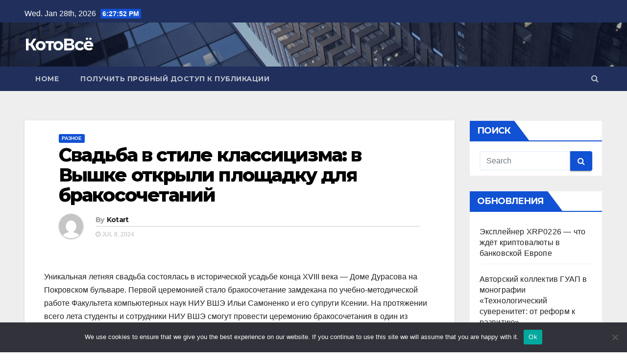

--- FILE ---
content_type: text/html; charset=UTF-8
request_url: https://kotovse.ru/svadba-v-stile-klassicizma-v-vyshke-otkryli-plo-c26j5/
body_size: 18343
content:
<!-- =========================
     Page Breadcrumb   
============================== -->
<!DOCTYPE html>
<html lang="ru-RU">
<head>
<meta charset="UTF-8">
<meta name="viewport" content="width=device-width, initial-scale=1">
<link rel="profile" href="http://gmpg.org/xfn/11">
<title>Свадьба в стиле классицизма: в Вышке открыли площадку для бракосочетаний &#8211; КотоВсё</title>
<meta name='robots' content='max-image-preview:large' />
	<style>img:is([sizes="auto" i], [sizes^="auto," i]) { contain-intrinsic-size: 3000px 1500px }</style>
	<link rel='dns-prefetch' href='//fonts.googleapis.com' />
<link rel="alternate" type="application/rss+xml" title="КотоВсё &raquo; Feed" href="https://kotovse.ru/feed/" />
<link rel="alternate" type="application/rss+xml" title="КотоВсё &raquo; Comments Feed" href="https://kotovse.ru/comments/feed/" />
<link rel="alternate" type="application/rss+xml" title="КотоВсё &raquo; Свадьба в стиле классицизма: в Вышке открыли площадку для бракосочетаний Comments Feed" href="https://kotovse.ru/svadba-v-stile-klassicizma-v-vyshke-otkryli-plo-c26j5/feed/" />
<script type="text/javascript">
/* <![CDATA[ */
window._wpemojiSettings = {"baseUrl":"https:\/\/s.w.org\/images\/core\/emoji\/15.1.0\/72x72\/","ext":".png","svgUrl":"https:\/\/s.w.org\/images\/core\/emoji\/15.1.0\/svg\/","svgExt":".svg","source":{"concatemoji":"https:\/\/kotovse.ru\/wp-includes\/js\/wp-emoji-release.min.js?ver=6.8.1"}};
/*! This file is auto-generated */
!function(i,n){var o,s,e;function c(e){try{var t={supportTests:e,timestamp:(new Date).valueOf()};sessionStorage.setItem(o,JSON.stringify(t))}catch(e){}}function p(e,t,n){e.clearRect(0,0,e.canvas.width,e.canvas.height),e.fillText(t,0,0);var t=new Uint32Array(e.getImageData(0,0,e.canvas.width,e.canvas.height).data),r=(e.clearRect(0,0,e.canvas.width,e.canvas.height),e.fillText(n,0,0),new Uint32Array(e.getImageData(0,0,e.canvas.width,e.canvas.height).data));return t.every(function(e,t){return e===r[t]})}function u(e,t,n){switch(t){case"flag":return n(e,"\ud83c\udff3\ufe0f\u200d\u26a7\ufe0f","\ud83c\udff3\ufe0f\u200b\u26a7\ufe0f")?!1:!n(e,"\ud83c\uddfa\ud83c\uddf3","\ud83c\uddfa\u200b\ud83c\uddf3")&&!n(e,"\ud83c\udff4\udb40\udc67\udb40\udc62\udb40\udc65\udb40\udc6e\udb40\udc67\udb40\udc7f","\ud83c\udff4\u200b\udb40\udc67\u200b\udb40\udc62\u200b\udb40\udc65\u200b\udb40\udc6e\u200b\udb40\udc67\u200b\udb40\udc7f");case"emoji":return!n(e,"\ud83d\udc26\u200d\ud83d\udd25","\ud83d\udc26\u200b\ud83d\udd25")}return!1}function f(e,t,n){var r="undefined"!=typeof WorkerGlobalScope&&self instanceof WorkerGlobalScope?new OffscreenCanvas(300,150):i.createElement("canvas"),a=r.getContext("2d",{willReadFrequently:!0}),o=(a.textBaseline="top",a.font="600 32px Arial",{});return e.forEach(function(e){o[e]=t(a,e,n)}),o}function t(e){var t=i.createElement("script");t.src=e,t.defer=!0,i.head.appendChild(t)}"undefined"!=typeof Promise&&(o="wpEmojiSettingsSupports",s=["flag","emoji"],n.supports={everything:!0,everythingExceptFlag:!0},e=new Promise(function(e){i.addEventListener("DOMContentLoaded",e,{once:!0})}),new Promise(function(t){var n=function(){try{var e=JSON.parse(sessionStorage.getItem(o));if("object"==typeof e&&"number"==typeof e.timestamp&&(new Date).valueOf()<e.timestamp+604800&&"object"==typeof e.supportTests)return e.supportTests}catch(e){}return null}();if(!n){if("undefined"!=typeof Worker&&"undefined"!=typeof OffscreenCanvas&&"undefined"!=typeof URL&&URL.createObjectURL&&"undefined"!=typeof Blob)try{var e="postMessage("+f.toString()+"("+[JSON.stringify(s),u.toString(),p.toString()].join(",")+"));",r=new Blob([e],{type:"text/javascript"}),a=new Worker(URL.createObjectURL(r),{name:"wpTestEmojiSupports"});return void(a.onmessage=function(e){c(n=e.data),a.terminate(),t(n)})}catch(e){}c(n=f(s,u,p))}t(n)}).then(function(e){for(var t in e)n.supports[t]=e[t],n.supports.everything=n.supports.everything&&n.supports[t],"flag"!==t&&(n.supports.everythingExceptFlag=n.supports.everythingExceptFlag&&n.supports[t]);n.supports.everythingExceptFlag=n.supports.everythingExceptFlag&&!n.supports.flag,n.DOMReady=!1,n.readyCallback=function(){n.DOMReady=!0}}).then(function(){return e}).then(function(){var e;n.supports.everything||(n.readyCallback(),(e=n.source||{}).concatemoji?t(e.concatemoji):e.wpemoji&&e.twemoji&&(t(e.twemoji),t(e.wpemoji)))}))}((window,document),window._wpemojiSettings);
/* ]]> */
</script>
<style id='wp-emoji-styles-inline-css' type='text/css'>

	img.wp-smiley, img.emoji {
		display: inline !important;
		border: none !important;
		box-shadow: none !important;
		height: 1em !important;
		width: 1em !important;
		margin: 0 0.07em !important;
		vertical-align: -0.1em !important;
		background: none !important;
		padding: 0 !important;
	}
</style>
<link rel='stylesheet' id='wp-block-library-css' href='https://kotovse.ru/wp-includes/css/dist/block-library/style.min.css?ver=6.8.1' type='text/css' media='all' />
<style id='classic-theme-styles-inline-css' type='text/css'>
/*! This file is auto-generated */
.wp-block-button__link{color:#fff;background-color:#32373c;border-radius:9999px;box-shadow:none;text-decoration:none;padding:calc(.667em + 2px) calc(1.333em + 2px);font-size:1.125em}.wp-block-file__button{background:#32373c;color:#fff;text-decoration:none}
</style>
<style id='global-styles-inline-css' type='text/css'>
:root{--wp--preset--aspect-ratio--square: 1;--wp--preset--aspect-ratio--4-3: 4/3;--wp--preset--aspect-ratio--3-4: 3/4;--wp--preset--aspect-ratio--3-2: 3/2;--wp--preset--aspect-ratio--2-3: 2/3;--wp--preset--aspect-ratio--16-9: 16/9;--wp--preset--aspect-ratio--9-16: 9/16;--wp--preset--color--black: #000000;--wp--preset--color--cyan-bluish-gray: #abb8c3;--wp--preset--color--white: #ffffff;--wp--preset--color--pale-pink: #f78da7;--wp--preset--color--vivid-red: #cf2e2e;--wp--preset--color--luminous-vivid-orange: #ff6900;--wp--preset--color--luminous-vivid-amber: #fcb900;--wp--preset--color--light-green-cyan: #7bdcb5;--wp--preset--color--vivid-green-cyan: #00d084;--wp--preset--color--pale-cyan-blue: #8ed1fc;--wp--preset--color--vivid-cyan-blue: #0693e3;--wp--preset--color--vivid-purple: #9b51e0;--wp--preset--gradient--vivid-cyan-blue-to-vivid-purple: linear-gradient(135deg,rgba(6,147,227,1) 0%,rgb(155,81,224) 100%);--wp--preset--gradient--light-green-cyan-to-vivid-green-cyan: linear-gradient(135deg,rgb(122,220,180) 0%,rgb(0,208,130) 100%);--wp--preset--gradient--luminous-vivid-amber-to-luminous-vivid-orange: linear-gradient(135deg,rgba(252,185,0,1) 0%,rgba(255,105,0,1) 100%);--wp--preset--gradient--luminous-vivid-orange-to-vivid-red: linear-gradient(135deg,rgba(255,105,0,1) 0%,rgb(207,46,46) 100%);--wp--preset--gradient--very-light-gray-to-cyan-bluish-gray: linear-gradient(135deg,rgb(238,238,238) 0%,rgb(169,184,195) 100%);--wp--preset--gradient--cool-to-warm-spectrum: linear-gradient(135deg,rgb(74,234,220) 0%,rgb(151,120,209) 20%,rgb(207,42,186) 40%,rgb(238,44,130) 60%,rgb(251,105,98) 80%,rgb(254,248,76) 100%);--wp--preset--gradient--blush-light-purple: linear-gradient(135deg,rgb(255,206,236) 0%,rgb(152,150,240) 100%);--wp--preset--gradient--blush-bordeaux: linear-gradient(135deg,rgb(254,205,165) 0%,rgb(254,45,45) 50%,rgb(107,0,62) 100%);--wp--preset--gradient--luminous-dusk: linear-gradient(135deg,rgb(255,203,112) 0%,rgb(199,81,192) 50%,rgb(65,88,208) 100%);--wp--preset--gradient--pale-ocean: linear-gradient(135deg,rgb(255,245,203) 0%,rgb(182,227,212) 50%,rgb(51,167,181) 100%);--wp--preset--gradient--electric-grass: linear-gradient(135deg,rgb(202,248,128) 0%,rgb(113,206,126) 100%);--wp--preset--gradient--midnight: linear-gradient(135deg,rgb(2,3,129) 0%,rgb(40,116,252) 100%);--wp--preset--font-size--small: 13px;--wp--preset--font-size--medium: 20px;--wp--preset--font-size--large: 36px;--wp--preset--font-size--x-large: 42px;--wp--preset--spacing--20: 0.44rem;--wp--preset--spacing--30: 0.67rem;--wp--preset--spacing--40: 1rem;--wp--preset--spacing--50: 1.5rem;--wp--preset--spacing--60: 2.25rem;--wp--preset--spacing--70: 3.38rem;--wp--preset--spacing--80: 5.06rem;--wp--preset--shadow--natural: 6px 6px 9px rgba(0, 0, 0, 0.2);--wp--preset--shadow--deep: 12px 12px 50px rgba(0, 0, 0, 0.4);--wp--preset--shadow--sharp: 6px 6px 0px rgba(0, 0, 0, 0.2);--wp--preset--shadow--outlined: 6px 6px 0px -3px rgba(255, 255, 255, 1), 6px 6px rgba(0, 0, 0, 1);--wp--preset--shadow--crisp: 6px 6px 0px rgba(0, 0, 0, 1);}:where(.is-layout-flex){gap: 0.5em;}:where(.is-layout-grid){gap: 0.5em;}body .is-layout-flex{display: flex;}.is-layout-flex{flex-wrap: wrap;align-items: center;}.is-layout-flex > :is(*, div){margin: 0;}body .is-layout-grid{display: grid;}.is-layout-grid > :is(*, div){margin: 0;}:where(.wp-block-columns.is-layout-flex){gap: 2em;}:where(.wp-block-columns.is-layout-grid){gap: 2em;}:where(.wp-block-post-template.is-layout-flex){gap: 1.25em;}:where(.wp-block-post-template.is-layout-grid){gap: 1.25em;}.has-black-color{color: var(--wp--preset--color--black) !important;}.has-cyan-bluish-gray-color{color: var(--wp--preset--color--cyan-bluish-gray) !important;}.has-white-color{color: var(--wp--preset--color--white) !important;}.has-pale-pink-color{color: var(--wp--preset--color--pale-pink) !important;}.has-vivid-red-color{color: var(--wp--preset--color--vivid-red) !important;}.has-luminous-vivid-orange-color{color: var(--wp--preset--color--luminous-vivid-orange) !important;}.has-luminous-vivid-amber-color{color: var(--wp--preset--color--luminous-vivid-amber) !important;}.has-light-green-cyan-color{color: var(--wp--preset--color--light-green-cyan) !important;}.has-vivid-green-cyan-color{color: var(--wp--preset--color--vivid-green-cyan) !important;}.has-pale-cyan-blue-color{color: var(--wp--preset--color--pale-cyan-blue) !important;}.has-vivid-cyan-blue-color{color: var(--wp--preset--color--vivid-cyan-blue) !important;}.has-vivid-purple-color{color: var(--wp--preset--color--vivid-purple) !important;}.has-black-background-color{background-color: var(--wp--preset--color--black) !important;}.has-cyan-bluish-gray-background-color{background-color: var(--wp--preset--color--cyan-bluish-gray) !important;}.has-white-background-color{background-color: var(--wp--preset--color--white) !important;}.has-pale-pink-background-color{background-color: var(--wp--preset--color--pale-pink) !important;}.has-vivid-red-background-color{background-color: var(--wp--preset--color--vivid-red) !important;}.has-luminous-vivid-orange-background-color{background-color: var(--wp--preset--color--luminous-vivid-orange) !important;}.has-luminous-vivid-amber-background-color{background-color: var(--wp--preset--color--luminous-vivid-amber) !important;}.has-light-green-cyan-background-color{background-color: var(--wp--preset--color--light-green-cyan) !important;}.has-vivid-green-cyan-background-color{background-color: var(--wp--preset--color--vivid-green-cyan) !important;}.has-pale-cyan-blue-background-color{background-color: var(--wp--preset--color--pale-cyan-blue) !important;}.has-vivid-cyan-blue-background-color{background-color: var(--wp--preset--color--vivid-cyan-blue) !important;}.has-vivid-purple-background-color{background-color: var(--wp--preset--color--vivid-purple) !important;}.has-black-border-color{border-color: var(--wp--preset--color--black) !important;}.has-cyan-bluish-gray-border-color{border-color: var(--wp--preset--color--cyan-bluish-gray) !important;}.has-white-border-color{border-color: var(--wp--preset--color--white) !important;}.has-pale-pink-border-color{border-color: var(--wp--preset--color--pale-pink) !important;}.has-vivid-red-border-color{border-color: var(--wp--preset--color--vivid-red) !important;}.has-luminous-vivid-orange-border-color{border-color: var(--wp--preset--color--luminous-vivid-orange) !important;}.has-luminous-vivid-amber-border-color{border-color: var(--wp--preset--color--luminous-vivid-amber) !important;}.has-light-green-cyan-border-color{border-color: var(--wp--preset--color--light-green-cyan) !important;}.has-vivid-green-cyan-border-color{border-color: var(--wp--preset--color--vivid-green-cyan) !important;}.has-pale-cyan-blue-border-color{border-color: var(--wp--preset--color--pale-cyan-blue) !important;}.has-vivid-cyan-blue-border-color{border-color: var(--wp--preset--color--vivid-cyan-blue) !important;}.has-vivid-purple-border-color{border-color: var(--wp--preset--color--vivid-purple) !important;}.has-vivid-cyan-blue-to-vivid-purple-gradient-background{background: var(--wp--preset--gradient--vivid-cyan-blue-to-vivid-purple) !important;}.has-light-green-cyan-to-vivid-green-cyan-gradient-background{background: var(--wp--preset--gradient--light-green-cyan-to-vivid-green-cyan) !important;}.has-luminous-vivid-amber-to-luminous-vivid-orange-gradient-background{background: var(--wp--preset--gradient--luminous-vivid-amber-to-luminous-vivid-orange) !important;}.has-luminous-vivid-orange-to-vivid-red-gradient-background{background: var(--wp--preset--gradient--luminous-vivid-orange-to-vivid-red) !important;}.has-very-light-gray-to-cyan-bluish-gray-gradient-background{background: var(--wp--preset--gradient--very-light-gray-to-cyan-bluish-gray) !important;}.has-cool-to-warm-spectrum-gradient-background{background: var(--wp--preset--gradient--cool-to-warm-spectrum) !important;}.has-blush-light-purple-gradient-background{background: var(--wp--preset--gradient--blush-light-purple) !important;}.has-blush-bordeaux-gradient-background{background: var(--wp--preset--gradient--blush-bordeaux) !important;}.has-luminous-dusk-gradient-background{background: var(--wp--preset--gradient--luminous-dusk) !important;}.has-pale-ocean-gradient-background{background: var(--wp--preset--gradient--pale-ocean) !important;}.has-electric-grass-gradient-background{background: var(--wp--preset--gradient--electric-grass) !important;}.has-midnight-gradient-background{background: var(--wp--preset--gradient--midnight) !important;}.has-small-font-size{font-size: var(--wp--preset--font-size--small) !important;}.has-medium-font-size{font-size: var(--wp--preset--font-size--medium) !important;}.has-large-font-size{font-size: var(--wp--preset--font-size--large) !important;}.has-x-large-font-size{font-size: var(--wp--preset--font-size--x-large) !important;}
:where(.wp-block-post-template.is-layout-flex){gap: 1.25em;}:where(.wp-block-post-template.is-layout-grid){gap: 1.25em;}
:where(.wp-block-columns.is-layout-flex){gap: 2em;}:where(.wp-block-columns.is-layout-grid){gap: 2em;}
:root :where(.wp-block-pullquote){font-size: 1.5em;line-height: 1.6;}
</style>
<link rel='stylesheet' id='custom-comments-css-css' href='https://kotovse.ru/wp-content/plugins/bka-single/asset/styles.css?ver=6.8.1' type='text/css' media='all' />
<link rel='stylesheet' id='cookie-notice-front-css' href='https://kotovse.ru/wp-content/plugins/cookie-notice/css/front.min.css?ver=2.4.16' type='text/css' media='all' />
<link rel='stylesheet' id='newsup-fonts-css' href='//fonts.googleapis.com/css?family=Montserrat%3A400%2C500%2C700%2C800%7CWork%2BSans%3A300%2C400%2C500%2C600%2C700%2C800%2C900%26display%3Dswap&#038;subset=latin%2Clatin-ext' type='text/css' media='all' />
<link rel='stylesheet' id='bootstrap-css' href='https://kotovse.ru/wp-content/themes/kotovse/css/bootstrap.css?ver=6.8.1' type='text/css' media='all' />
<link rel='stylesheet' id='newsup-style-css' href='https://kotovse.ru/wp-content/themes/kotovse/style.css?ver=6.8.1' type='text/css' media='all' />
<link rel='stylesheet' id='newsup-default-css' href='https://kotovse.ru/wp-content/themes/kotovse/css/colors/default.css?ver=6.8.1' type='text/css' media='all' />
<link rel='stylesheet' id='font-awesome-css' href='https://kotovse.ru/wp-content/themes/kotovse/css/font-awesome.css?ver=6.8.1' type='text/css' media='all' />
<link rel='stylesheet' id='owl-carousel-css' href='https://kotovse.ru/wp-content/themes/kotovse/css/owl.carousel.css?ver=6.8.1' type='text/css' media='all' />
<link rel='stylesheet' id='smartmenus-css' href='https://kotovse.ru/wp-content/themes/kotovse/css/jquery.smartmenus.bootstrap.css?ver=6.8.1' type='text/css' media='all' />
<script type="text/javascript" id="cookie-notice-front-js-before">
/* <![CDATA[ */
var cnArgs = {"ajaxUrl":"https:\/\/kotovse.ru\/wp-admin\/admin-ajax.php","nonce":"57cba925c6","hideEffect":"fade","position":"bottom","onScroll":false,"onScrollOffset":100,"onClick":false,"cookieName":"cookie_notice_accepted","cookieTime":2592000,"cookieTimeRejected":2592000,"globalCookie":false,"redirection":false,"cache":false,"revokeCookies":false,"revokeCookiesOpt":"automatic"};
/* ]]> */
</script>
<script type="text/javascript" src="https://kotovse.ru/wp-content/plugins/cookie-notice/js/front.min.js?ver=2.4.16" id="cookie-notice-front-js"></script>
<script type="text/javascript" src="https://kotovse.ru/wp-includes/js/jquery/jquery.min.js?ver=3.7.1" id="jquery-core-js"></script>
<script type="text/javascript" src="https://kotovse.ru/wp-includes/js/jquery/jquery-migrate.min.js?ver=3.4.1" id="jquery-migrate-js"></script>
<script type="text/javascript" src="https://kotovse.ru/wp-content/themes/kotovse/js/navigation.js?ver=6.8.1" id="newsup-navigation-js"></script>
<script type="text/javascript" src="https://kotovse.ru/wp-content/themes/kotovse/js/bootstrap.js?ver=6.8.1" id="bootstrap-js"></script>
<script type="text/javascript" src="https://kotovse.ru/wp-content/themes/kotovse/js/owl.carousel.min.js?ver=6.8.1" id="owl-carousel-min-js"></script>
<script type="text/javascript" src="https://kotovse.ru/wp-content/themes/kotovse/js/jquery.smartmenus.js?ver=6.8.1" id="smartmenus-js-js"></script>
<script type="text/javascript" src="https://kotovse.ru/wp-content/themes/kotovse/js/jquery.smartmenus.bootstrap.js?ver=6.8.1" id="bootstrap-smartmenus-js-js"></script>
<script type="text/javascript" src="https://kotovse.ru/wp-content/themes/kotovse/js/jquery.marquee.js?ver=6.8.1" id="newsup-main-js-js"></script>
<link rel="https://api.w.org/" href="https://kotovse.ru/wp-json/" /><link rel="alternate" title="JSON" type="application/json" href="https://kotovse.ru/wp-json/wp/v2/posts/75534" /><link rel="EditURI" type="application/rsd+xml" title="RSD" href="https://kotovse.ru/xmlrpc.php?rsd" />
<meta name="generator" content="WordPress 6.8.1" />
<link rel="canonical" href="https://kotovse.ru/svadba-v-stile-klassicizma-v-vyshke-otkryli-plo-c26j5/" />
<link rel='shortlink' href='https://kotovse.ru/?p=75534' />
<link rel="alternate" title="oEmbed (JSON)" type="application/json+oembed" href="https://kotovse.ru/wp-json/oembed/1.0/embed?url=https%3A%2F%2Fkotovse.ru%2Fsvadba-v-stile-klassicizma-v-vyshke-otkryli-plo-c26j5%2F" />
<meta name="description" content="Уникальная летняя свадьба состоялась в исторической усадьбе конца XVIII века — Доме Дурасова на Покровском бульваре"><style type="text/css" id="custom-background-css">
    .wrapper { background-color: #eee; }
</style>
<style type="text/css">.recentcomments a{display:inline !important;padding:0 !important;margin:0 !important;}</style></head>
<body class="wp-singular post-template-default single single-post postid-75534 single-format-standard wp-embed-responsive wp-theme-kotovse cookies-not-set  ta-hide-date-author-in-list" >
<div id="page" class="site">
<a class="skip-link screen-reader-text" href="#content">
Skip to content</a>
    <div class="wrapper" id="custom-background-css">
        <header class="mg-headwidget">
            <!--==================== TOP BAR ====================-->

            <div class="mg-head-detail hidden-xs">
    <div class="container-fluid">
        <div class="row">
                        <div class="col-md-6 col-xs-12 col-sm-6">
                <ul class="info-left">
                            <li>Wed. Jan 28th, 2026             <span  id="time" class="time"></span>
                    </li>
                    </ul>
            </div>
                        <div class="col-md-6 col-xs-12">
                <ul class="mg-social info-right">
                    
                                      </ul>
            </div>
                    </div>
    </div>
</div>
            <div class="clearfix"></div>
                        <div class="mg-nav-widget-area-back" style='background-image: url("https://kotovse.ru/wp-content/themes/kotovse/images/head-back.jpg" );'>
                        <div class="overlay">
              <div class="inner"  style="background-color:rgba(32,47,91,0.4);" > 
                <div class="container-fluid">
                    <div class="mg-nav-widget-area">
                        <div class="row align-items-center">
                            <div class="col-md-3 col-sm-4 text-center-xs">
                                <div class="navbar-header">
                                                                <div class="site-branding-text">
                                <h1 class="site-title"> <a href="https://kotovse.ru/" rel="home">КотоВсё</a></h1>
                                <p class="site-description"></p>
                                </div>
                                                              </div>
                            </div>
                           
                        </div>
                    </div>
                </div>
              </div>
              </div>
          </div>
    <div class="mg-menu-full">
      <nav class="navbar navbar-expand-lg navbar-wp">
        <div class="container-fluid flex-row-reverse">
          <!-- Right nav -->
                    <div class="m-header d-flex pl-3 ml-auto my-2 my-lg-0 position-relative align-items-left">
                                                <!--a class="mobilehomebtn" href="https://kotovse.ru"><span class="fa fa-home"></span></a-->
                        <!-- navbar-toggle -->
                        <button class="navbar-toggler mx-auto" type="button" data-toggle="collapse" data-target="#navbar-wp" aria-controls="navbarSupportedContent" aria-expanded="false" aria-label="Toggle navigation">
                          <i class="fa fa-bars"></i>
                        </button>
                        <!-- /navbar-toggle -->
                        <div class="dropdown show mg-search-box pr-2">
                            <a class="dropdown-toggle msearch ml-auto" href="#" role="button" id="dropdownMenuLink" data-toggle="dropdown" aria-haspopup="true" aria-expanded="false">
                               <i class="fa fa-search"></i>
                            </a>

                            <div class="dropdown-menu searchinner" aria-labelledby="dropdownMenuLink">
                        <form role="search" method="get" id="searchform" action="https://kotovse.ru/">
  <div class="input-group">
    <input type="search" class="form-control" placeholder="Search" value="" name="s" />
    <span class="input-group-btn btn-default">
    <button type="submit" class="btn"> <i class="fa fa-search"></i> </button>
    </span> </div>
</form>                      </div>
                        </div>
                        
                    </div>
                    <!-- /Right nav -->
         
          
                  <div class="collapse navbar-collapse" id="navbar-wp">
                  	<div class="d-md-block">
                  <div class=""><ul class="nav navbar-nav mr-auto"><li ><a href="https://kotovse.ru/" title="Home">Home</a></li><li class="page_item page-item-121602"><a href="https://kotovse.ru/poluchit-probnyj-dostup-k-publikacii/">Получить пробный доступ к публикации</a></li></ul></div>
        				</div>		
              		</div>
          </div>
      </nav> <!-- /Navigation -->
    </div>
</header>
<div class="clearfix"></div>
 <!--==================== Newsup breadcrumb section ====================-->
<!-- =========================
     Page Content Section      
============================== -->
<main id="content">
    <!--container-->
    <div class="container-fluid">
      <!--row-->
      <div class="row">
        <!--col-md-->
                                                <div class="col-md-9">
                    		                  <div class="mg-blog-post-box"> 
              <div class="mg-header">
                                <div class="mg-blog-category"> 
                      <a class="newsup-categories category-color-1" href="https://kotovse.ru/category/other/" alt="View all posts in Разное"> 
                                 Разное
                             </a>                </div>
                                <h1 class="title single"> <a title="Permalink to: Свадьба в стиле классицизма: в Вышке открыли площадку для бракосочетаний">
                  Свадьба в стиле классицизма: в Вышке открыли площадку для бракосочетаний</a>
                </h1>

                <div class="media mg-info-author-block"> 
                                    <a class="mg-author-pic" href="https://kotovse.ru/author/"> <img alt='' src='https://secure.gravatar.com/avatar/2f6618bc9380c24a18df8dca2e4640771fc738eeecd6ab3881b6e8a78dec7e90?s=150&#038;d=mm&#038;r=g' srcset='https://secure.gravatar.com/avatar/2f6618bc9380c24a18df8dca2e4640771fc738eeecd6ab3881b6e8a78dec7e90?s=300&#038;d=mm&#038;r=g 2x' class='avatar avatar-150 photo' height='150' width='150' decoding='async'/> </a>
                                  <div class="media-body">
                                        <h4 class="media-heading"><span>By</span><a href="https://kotovse.ru/author/">Kotart</a></h4>
                                                            <span class="mg-blog-date"><i class="fa fa-clock-o"></i> 
                      Jul 8, 2024</span>
                                      </div>
                </div>
              </div>
                            <article class="small single">
                <div id='body_225068_miss_1'></div><p class="ql-align-justify">Уникальная летняя свадьба состоялась в исторической усадьбе конца XVIII века <span style="background-color: rgb(255, 255, 255);">—</span> Доме Дурасова на Покровском бульваре. Первой церемонией стало бракосочетание замдекана по учебно-методической работе Факультета компьютерных наук НИУ ВШЭ Ильи Самоненко и его супруги Ксении. На протяжении всего лета студенты и сотрудники НИУ ВШЭ смогут провести церемонию бракосочетания в один из выходных дней в этой живописной локации.</p><p class="ql-align-justify">&nbsp;</p><p class="ql-align-justify"><a href="https://uni.unisender.hse.ru/ru/mail_link_tracker?hash=6a8e1c5dakjs516ja75ne966frd3wtkonswmps34459sex9s75n6ibr3tdxc85tcj4yz388wozj47gngfq8qahqsu8c1efryico6x7do&amp;url=aHR0cHM6Ly9kaXNrLnlhbmRleC5ydS9kL21HVm1yaGZqMW1XV1pn&amp;uid=NDcxNjc3OA~~&amp;ucs=614dee8d7dd5c71002f66699bcd30710" target="_blank" style="color: rgb(15, 45, 105);">Видео по ссылке</a></p><p class="ql-align-justify"><a href="https://uni.unisender.hse.ru/ru/mail_link_tracker?hash=6yynrrurqcoh7y6ja75ne966frd3wtkonswmps34459sex9s75n64nmb7p9yti7g6km7twi9u1f7mwn1ffnrtthgwqt3cuf4cas89fto&amp;url=aHR0cHM6Ly9kaXNrLnlhbmRleC5ydS9kLzItZjRsdi1NaVB4c0d3&amp;uid=NDcxNjc3OA~~&amp;ucs=019d669859cf08e643c1b0464951f0ab" target="_blank" style="color: rgb(15, 45, 105);">Фото по ссылке</a></p><p class="ql-align-justify">&nbsp;</p><p class="ql-align-justify">Дом Дурасова — бывшая городская усадьба дворянина Николая Дурасова постройки конца XVIII века в стиле классицизм, которая после реставрации органично вписалась в современную жизнь. В стенах этого памятника архитектуры Илья и Ксения Самоненко обменялись кольцами, исполнили свадебный танец <span style="background-color: rgb(255, 255, 255);">—</span> фигурный вальс.</p><p class="ql-align-justify">&nbsp;</p><p class="ql-align-justify">Для жениха и невесты также была организована фотосессия на знаменитой чугунной лестнице Дома Дурасова <span style="background-color: rgb(255, 255, 255);">—</span> жемчужине усадьбы, которая появилась лишь в 19 веке, когда здесь располагалась Практическая академия коммерческих наук. Подобных лестниц осталось буквально несколько в исторических зданиях Москвы.</p><p class="ql-align-justify"><br></p><p class="ql-align-justify">«<em>Это было немного спонтанное решение, в том плане, что я просто увидел новость на сайте Вышки. Здорово, что университет становится не только формальным местом работы, но и точкой притяжения для сотрудников. Дом Дурасова </em><span style="background-color: rgb(255, 255, 255);">—</span><em> это очень антуражное и спокойное место, которое очень близко всем сотрудникам и студентам университета</em>», <span style="background-color: rgb(255, 255, 255);">—</span> <strong>Илья Самоненко, </strong>замдекана по учебно-методической работе Факультета компьютерных наук НИУ ВШЭ.</p><p class="ql-align-justify"><br></p><p>Летние свадьбы в здании Высшей школы экономики, приурочены к Году семьи и Всероссийскому дню семьи, любви и верности 8-го июля.</p><p><img decoding="async" src="//st.business-key.com/i/files/54740/2024/07/1720434548.jpg" alt="фото: Свадьба в стиле классицизма: в Вышке открыли площадку для бракосочетаний" title="Свадьба в стиле классицизма: в Вышке открыли площадку для бракосочетаний" srcset="//st.business-key.com/i/files/54740/2024/07/thumbs/480x1720434548.jpg 480w, //st.business-key.com/i/files/54740/2024/07/thumbs/800x1720434548.jpg 800w, //st.business-key.com/i/files/54740/2024/07/thumbs/1024x1720434548.jpg 1024w" style="object-fit: cover;"></p>
    <p>Комментариев пока нет.</p>
<h4>Прочтите также:</h4><ul><li><a href="https://kotovse.ru/niu-vsheh-stanet-klyuchevym-uchastnikom-proekta-ross-lp/">НИУ ВШЭ станет ключевым участником проекта «Российское государство-цивилизация. История. Институции. Люди»</a></li><li><a href="https://kotovse.ru/niu-vsheh-zapustil-kurs-o-cifrovojj-transformacii-b-3fz/">НИУ ВШЭ запустил курс о цифровой трансформации бизнеса в Юго-Восточной Азии</a></li><li><a href="https://kotovse.ru/novost-v-niu-vsheh-sozdan-pervyjj-v-rossii-dissovet-po-vos-068/">В НИУ ВШЭ создан первый в России диссовет по востоковедению и африканистике</a></li><li><a href="https://kotovse.ru/ot-mediciny-do-kompyuternykh-igr-ehksperty-niu-vsh-o8/">От медицины до компьютерных игр: эксперты НИУ ВШЭ расскажут об использовании ИИ на выставке-форуме «Россия»</a></li><li><a href="https://kotovse.ru/6492127-razrabotannyjj-v-vsheh-programmnyjj-kompleks-asonik-h4/">Разработанный в ВШЭ программный комплекс «АСОНИКА-К» обеспечит надежность российских электронных компонентов</a></li></ul>                                                     <script>
    function pinIt()
    {
      var e = document.createElement('script');
      e.setAttribute('type','text/javascript');
      e.setAttribute('charset','UTF-8');
      e.setAttribute('src','https://assets.pinterest.com/js/pinmarklet.js?r='+Math.random()*99999999);
      document.body.appendChild(e);
    }
    </script>
                     <div class="post-share">
                          <div class="post-share-icons cf">
                           
                              <a href="https://www.facebook.com/sharer.php?u=https://kotovse.ru/svadba-v-stile-klassicizma-v-vyshke-otkryli-plo-c26j5/" class="link facebook" target="_blank" >
                                <i class="fa fa-facebook"></i></a>
                            
            
                              <a href="http://twitter.com/share?url=https://kotovse.ru/svadba-v-stile-klassicizma-v-vyshke-otkryli-plo-c26j5/&#038;text=%D0%A1%D0%B2%D0%B0%D0%B4%D1%8C%D0%B1%D0%B0%20%D0%B2%20%D1%81%D1%82%D0%B8%D0%BB%D0%B5%20%D0%BA%D0%BB%D0%B0%D1%81%D1%81%D0%B8%D1%86%D0%B8%D0%B7%D0%BC%D0%B0%3A%20%D0%B2%20%D0%92%D1%8B%D1%88%D0%BA%D0%B5%20%D0%BE%D1%82%D0%BA%D1%80%D1%8B%D0%BB%D0%B8%20%D0%BF%D0%BB%D0%BE%D1%89%D0%B0%D0%B4%D0%BA%D1%83%20%D0%B4%D0%BB%D1%8F%20%D0%B1%D1%80%D0%B0%D0%BA%D0%BE%D1%81%D0%BE%D1%87%D0%B5%D1%82%D0%B0%D0%BD%D0%B8%D0%B9" class="link twitter" target="_blank">
                                <i class="fa fa-twitter"></i></a>
            
                              <a href="mailto:?subject=Свадьба%20в%20стиле%20классицизма:%20в%20Вышке%20открыли%20площадку%20для%20бракосочетаний&#038;body=https://kotovse.ru/svadba-v-stile-klassicizma-v-vyshke-otkryli-plo-c26j5/" class="link email" target="_blank" >
                                <i class="fa fa-envelope-o"></i></a>


                              <a href="https://www.linkedin.com/sharing/share-offsite/?url=https://kotovse.ru/svadba-v-stile-klassicizma-v-vyshke-otkryli-plo-c26j5/&#038;title=%D0%A1%D0%B2%D0%B0%D0%B4%D1%8C%D0%B1%D0%B0%20%D0%B2%20%D1%81%D1%82%D0%B8%D0%BB%D0%B5%20%D0%BA%D0%BB%D0%B0%D1%81%D1%81%D0%B8%D1%86%D0%B8%D0%B7%D0%BC%D0%B0%3A%20%D0%B2%20%D0%92%D1%8B%D1%88%D0%BA%D0%B5%20%D0%BE%D1%82%D0%BA%D1%80%D1%8B%D0%BB%D0%B8%20%D0%BF%D0%BB%D0%BE%D1%89%D0%B0%D0%B4%D0%BA%D1%83%20%D0%B4%D0%BB%D1%8F%20%D0%B1%D1%80%D0%B0%D0%BA%D0%BE%D1%81%D0%BE%D1%87%D0%B5%D1%82%D0%B0%D0%BD%D0%B8%D0%B9" class="link linkedin" target="_blank" >
                                <i class="fa fa-linkedin"></i></a>

                              <a href="javascript:pinIt();" class="link pinterest"><i class="fa fa-pinterest"></i></a>    
                          </div>
                    </div>

              </article>
            </div>
		                 <div class="media mg-info-author-block">
            <a class="mg-author-pic" href="https://kotovse.ru/author/"><img alt='' src='https://secure.gravatar.com/avatar/2f6618bc9380c24a18df8dca2e4640771fc738eeecd6ab3881b6e8a78dec7e90?s=150&#038;d=mm&#038;r=g' srcset='https://secure.gravatar.com/avatar/2f6618bc9380c24a18df8dca2e4640771fc738eeecd6ab3881b6e8a78dec7e90?s=300&#038;d=mm&#038;r=g 2x' class='avatar avatar-150 photo' height='150' width='150' loading='lazy' decoding='async'/></a>
                <div class="media-body">
                  <h4 class="media-heading">By <a href ="https://kotovse.ru/author/">Kotart</a></h4>
                  <p></p>
                </div>
            </div>
                          <div class="mg-featured-slider p-3 mb-4">
                        <!--Start mg-realated-slider -->
                        <div class="mg-sec-title">
                            <!-- mg-sec-title -->
                                                        <h4>Related Post</h4>
                        </div>
                        <!-- // mg-sec-title -->
                           <div class="row">
                                <!-- featured_post -->
                                                                      <!-- blog -->
                                  <div class="col-md-4">
                                    <div class="mg-blog-post-3 minh back-img" 
                                    >
                                      <div class="mg-blog-inner">
                                                                                      <div class="mg-blog-category"> <a class="newsup-categories category-color-1" href="https://kotovse.ru/category/other/" alt="View all posts in Разное"> 
                                 Разное
                             </a>                                          </div>                                             <h4 class="title"> <a href="https://kotovse.ru/6061665-eksplejjner-xrp-chto-zhdjot-kriptovalyuty-v-bankovskojj-xq9gn/" title="Permalink to: Эксплейнер XRP0226 — что ждёт криптовалюты в банковской Европе">
                                              Эксплейнер XRP0226 — что ждёт криптовалюты в банковской Европе</a>
                                             </h4>
                                            <div class="mg-blog-meta"> 
                                                                                          <span class="mg-blog-date"><i class="fa fa-clock-o"></i> 
                                              Jan 28, 2026</span>
                                                                                        <a href="https://kotovse.ru/author/"> <i class="fa fa-user-circle-o"></i> Kotart</a>
                                             </div>
                                        </div>
                                    </div>
                                  </div>
                                    <!-- blog -->
                                                                        <!-- blog -->
                                  <div class="col-md-4">
                                    <div class="mg-blog-post-3 minh back-img" 
                                    >
                                      <div class="mg-blog-inner">
                                                                                      <div class="mg-blog-category"> <a class="newsup-categories category-color-1" href="https://kotovse.ru/category/other/" alt="View all posts in Разное"> 
                                 Разное
                             </a>                                          </div>                                             <h4 class="title"> <a href="https://kotovse.ru/avtorskijj-kollektiv-guap-v-monografii-tekhnol-soqrn/" title="Permalink to: Авторский коллектив ГУАП в монографии «Технологический суверенитет: от реформ к развитию»">
                                              Авторский коллектив ГУАП в монографии «Технологический суверенитет: от реформ к развитию»</a>
                                             </h4>
                                            <div class="mg-blog-meta"> 
                                                                                          <span class="mg-blog-date"><i class="fa fa-clock-o"></i> 
                                              Jan 28, 2026</span>
                                                                                        <a href="https://kotovse.ru/author/"> <i class="fa fa-user-circle-o"></i> Kotart</a>
                                             </div>
                                        </div>
                                    </div>
                                  </div>
                                    <!-- blog -->
                                                                        <!-- blog -->
                                  <div class="col-md-4">
                                    <div class="mg-blog-post-3 minh back-img" 
                                    >
                                      <div class="mg-blog-inner">
                                                                                      <div class="mg-blog-category"> <a class="newsup-categories category-color-1" href="https://kotovse.ru/category/other/" alt="View all posts in Разное"> 
                                 Разное
                             </a>                                          </div>                                             <h4 class="title"> <a href="https://kotovse.ru/nagrazhdenie-sotrudnikov-instituta-aerokosmicheskikh-pr-w29/" title="Permalink to: Награждение сотрудников института аэрокосмических приборов и систем">
                                              Награждение сотрудников института аэрокосмических приборов и систем</a>
                                             </h4>
                                            <div class="mg-blog-meta"> 
                                                                                          <span class="mg-blog-date"><i class="fa fa-clock-o"></i> 
                                              Jan 28, 2026</span>
                                                                                        <a href="https://kotovse.ru/author/"> <i class="fa fa-user-circle-o"></i> Kotart</a>
                                             </div>
                                        </div>
                                    </div>
                                  </div>
                                    <!-- blog -->
                                                                </div>
                            
                    </div>
                    <!--End mg-realated-slider -->
                  <div id="comments" class="comments-area mg-card-box padding-20">

		<div id="respond" class="comment-respond">
		<h3 id="reply-title" class="comment-reply-title">Leave a Reply <small><a rel="nofollow" id="cancel-comment-reply-link" href="/svadba-v-stile-klassicizma-v-vyshke-otkryli-plo-c26j5/#respond" style="display:none;">Cancel reply</a></small></h3><form action="https://kotovse.ru/wp-comments-post.php" method="post" id="commentform" class="comment-form" novalidate><p class="comment-notes"><span id="email-notes">Your email address will not be published.</span> <span class="required-field-message">Required fields are marked <span class="required">*</span></span></p><p class="comment-form-comment"><label for="comment">Comment <span class="required">*</span></label> <textarea autocomplete="new-password"  id="a673a2d32a"  name="a673a2d32a"   cols="45" rows="8" maxlength="65525" required></textarea><textarea id="comment" aria-label="hp-comment" aria-hidden="true" name="comment" autocomplete="new-password" style="padding:0 !important;clip:rect(1px, 1px, 1px, 1px) !important;position:absolute !important;white-space:nowrap !important;height:1px !important;width:1px !important;overflow:hidden !important;" tabindex="-1"></textarea><script data-noptimize>document.getElementById("comment").setAttribute( "id", "ab39d074eccbb7f47f50203c82bfa31c" );document.getElementById("a673a2d32a").setAttribute( "id", "comment" );</script></p><p class="comment-form-author"><label for="author">Name <span class="required">*</span></label> <input id="author" name="author" type="text" value="" size="30" maxlength="245" autocomplete="name" required /></p>
<p class="comment-form-email"><label for="email">Email <span class="required">*</span></label> <input id="email" name="email" type="email" value="" size="30" maxlength="100" aria-describedby="email-notes" autocomplete="email" required /></p>
<p class="comment-form-url"><label for="url">Website</label> <input id="url" name="url" type="url" value="" size="30" maxlength="200" autocomplete="url" /></p>
<p class="comment-form-cookies-consent"><input id="wp-comment-cookies-consent" name="wp-comment-cookies-consent" type="checkbox" value="yes" /> <label for="wp-comment-cookies-consent">Save my name, email, and website in this browser for the next time I comment.</label></p>
<p class="form-submit"><input name="submit" type="submit" id="submit" class="submit" value="Post Comment" /> <input type='hidden' name='comment_post_ID' value='75534' id='comment_post_ID' />
<input type='hidden' name='comment_parent' id='comment_parent' value='0' />
</p></form>	</div><!-- #respond -->
	</div><!-- #comments -->      </div>
             <!--sidebar-->
          <!--col-md-3-->
            <aside class="col-md-3">
                  
<aside id="secondary" class="widget-area" role="complementary">
	<div id="sidebar-right" class="mg-sidebar">
		<div id="search-2" class="mg-widget widget_search"><div class="mg-wid-title"><h6>Поиск</h6></div><form role="search" method="get" id="searchform" action="https://kotovse.ru/">
  <div class="input-group">
    <input type="search" class="form-control" placeholder="Search" value="" name="s" />
    <span class="input-group-btn btn-default">
    <button type="submit" class="btn"> <i class="fa fa-search"></i> </button>
    </span> </div>
</form></div>
		<div id="recent-posts-2" class="mg-widget widget_recent_entries">
		<div class="mg-wid-title"><h6>Обновления</h6></div>
		<ul>
											<li>
					<a href="https://kotovse.ru/6061665-eksplejjner-xrp-chto-zhdjot-kriptovalyuty-v-bankovskojj-xq9gn/">Эксплейнер XRP0226 — что ждёт криптовалюты в банковской Европе</a>
									</li>
											<li>
					<a href="https://kotovse.ru/avtorskijj-kollektiv-guap-v-monografii-tekhnol-soqrn/">Авторский коллектив ГУАП в монографии «Технологический суверенитет: от реформ к развитию»</a>
									</li>
											<li>
					<a href="https://kotovse.ru/nagrazhdenie-sotrudnikov-instituta-aerokosmicheskikh-pr-w29/">Награждение сотрудников института аэрокосмических приборов и систем</a>
									</li>
											<li>
					<a href="https://kotovse.ru/prisvoenie-pochjotnogo-zvaniya-zasluzhennyjj-professor-gua-gv/">Присвоение почётного звания «Заслуженный профессор ГУАП» директору Института № 8</a>
									</li>
											<li>
					<a href="https://kotovse.ru/zapomni-eti-lyudi-leningradcyzapomni-eti-lyud-5w13/">«Запомни, эти люди — ленинградцы!»«Запомни, эти люди — ленинградцы!»</a>
									</li>
					</ul>

		</div><div id="recent-comments-2" class="mg-widget widget_recent_comments"><div class="mg-wid-title"><h6>recent comments</h6></div><ul id="recentcomments"><li class="recentcomments"><span class="comment-author-link">OLESIA RUDENKO</span> on <a href="https://kotovse.ru/v-turcii-sostoyalsya-kongress-ob-investiciyah-legat-business-congress/#comment-49688">В Турции состоялся конгресс об инвестициях Legat Business Congress</a></li><li class="recentcomments"><span class="comment-author-link">Олег Бочаров</span> on <a href="https://kotovse.ru/v-turcii-sostoyalsya-kongress-ob-investiciyah-legat-business-congress/#comment-49680">В Турции состоялся конгресс об инвестициях Legat Business Congress</a></li><li class="recentcomments"><span class="comment-author-link"><a href="https://www.vfchemical.com/" class="url" rel="ugc external nofollow">Промышленная Химия</a></span> on <a href="https://kotovse.ru/victoria-fortress-rasshiryaet-set-predstavitelstv-po-vsemu-miru/#comment-1678">Victoria Fortress расширяет сеть представительств по всему миру</a></li></ul></div><div id="archives-2" class="mg-widget widget_archive"><div class="mg-wid-title"><h6>Архивы</h6></div>
			<ul>
					<li><a href='https://kotovse.ru/2026/01/'>January 2026</a></li>
	<li><a href='https://kotovse.ru/2025/12/'>December 2025</a></li>
	<li><a href='https://kotovse.ru/2025/11/'>November 2025</a></li>
	<li><a href='https://kotovse.ru/2025/10/'>October 2025</a></li>
	<li><a href='https://kotovse.ru/2025/09/'>September 2025</a></li>
	<li><a href='https://kotovse.ru/2025/08/'>August 2025</a></li>
	<li><a href='https://kotovse.ru/2025/07/'>July 2025</a></li>
	<li><a href='https://kotovse.ru/2025/06/'>June 2025</a></li>
	<li><a href='https://kotovse.ru/2025/05/'>May 2025</a></li>
	<li><a href='https://kotovse.ru/2025/04/'>April 2025</a></li>
	<li><a href='https://kotovse.ru/2025/03/'>March 2025</a></li>
	<li><a href='https://kotovse.ru/2025/02/'>February 2025</a></li>
	<li><a href='https://kotovse.ru/2025/01/'>January 2025</a></li>
	<li><a href='https://kotovse.ru/2024/12/'>December 2024</a></li>
	<li><a href='https://kotovse.ru/2024/11/'>November 2024</a></li>
	<li><a href='https://kotovse.ru/2024/10/'>October 2024</a></li>
	<li><a href='https://kotovse.ru/2024/09/'>September 2024</a></li>
	<li><a href='https://kotovse.ru/2024/08/'>August 2024</a></li>
	<li><a href='https://kotovse.ru/2024/07/'>July 2024</a></li>
	<li><a href='https://kotovse.ru/2024/06/'>June 2024</a></li>
	<li><a href='https://kotovse.ru/2024/05/'>May 2024</a></li>
	<li><a href='https://kotovse.ru/2024/04/'>April 2024</a></li>
	<li><a href='https://kotovse.ru/2024/03/'>March 2024</a></li>
	<li><a href='https://kotovse.ru/2024/02/'>February 2024</a></li>
	<li><a href='https://kotovse.ru/2024/01/'>January 2024</a></li>
	<li><a href='https://kotovse.ru/2023/12/'>December 2023</a></li>
	<li><a href='https://kotovse.ru/2023/11/'>November 2023</a></li>
	<li><a href='https://kotovse.ru/2023/10/'>October 2023</a></li>
	<li><a href='https://kotovse.ru/2023/09/'>September 2023</a></li>
	<li><a href='https://kotovse.ru/2023/08/'>August 2023</a></li>
	<li><a href='https://kotovse.ru/2023/07/'>July 2023</a></li>
	<li><a href='https://kotovse.ru/2023/06/'>June 2023</a></li>
	<li><a href='https://kotovse.ru/2023/05/'>May 2023</a></li>
	<li><a href='https://kotovse.ru/2023/04/'>April 2023</a></li>
	<li><a href='https://kotovse.ru/2023/03/'>March 2023</a></li>
	<li><a href='https://kotovse.ru/2023/02/'>February 2023</a></li>
	<li><a href='https://kotovse.ru/2023/01/'>January 2023</a></li>
	<li><a href='https://kotovse.ru/2022/12/'>December 2022</a></li>
	<li><a href='https://kotovse.ru/2022/11/'>November 2022</a></li>
	<li><a href='https://kotovse.ru/2022/10/'>October 2022</a></li>
	<li><a href='https://kotovse.ru/2022/09/'>September 2022</a></li>
	<li><a href='https://kotovse.ru/2022/08/'>August 2022</a></li>
	<li><a href='https://kotovse.ru/2022/07/'>July 2022</a></li>
	<li><a href='https://kotovse.ru/2022/06/'>June 2022</a></li>
	<li><a href='https://kotovse.ru/2022/05/'>May 2022</a></li>
	<li><a href='https://kotovse.ru/2022/04/'>April 2022</a></li>
	<li><a href='https://kotovse.ru/2022/03/'>March 2022</a></li>
	<li><a href='https://kotovse.ru/2022/02/'>February 2022</a></li>
	<li><a href='https://kotovse.ru/2022/01/'>January 2022</a></li>
	<li><a href='https://kotovse.ru/2021/12/'>December 2021</a></li>
	<li><a href='https://kotovse.ru/2021/11/'>November 2021</a></li>
	<li><a href='https://kotovse.ru/2021/10/'>October 2021</a></li>
	<li><a href='https://kotovse.ru/2021/09/'>September 2021</a></li>
	<li><a href='https://kotovse.ru/2021/08/'>August 2021</a></li>
	<li><a href='https://kotovse.ru/2021/07/'>July 2021</a></li>
	<li><a href='https://kotovse.ru/2021/06/'>June 2021</a></li>
	<li><a href='https://kotovse.ru/2021/05/'>May 2021</a></li>
	<li><a href='https://kotovse.ru/2021/04/'>April 2021</a></li>
	<li><a href='https://kotovse.ru/2021/03/'>March 2021</a></li>
	<li><a href='https://kotovse.ru/2021/02/'>February 2021</a></li>
	<li><a href='https://kotovse.ru/2021/01/'>January 2021</a></li>
	<li><a href='https://kotovse.ru/2020/12/'>December 2020</a></li>
	<li><a href='https://kotovse.ru/2020/11/'>November 2020</a></li>
	<li><a href='https://kotovse.ru/2020/10/'>October 2020</a></li>
	<li><a href='https://kotovse.ru/2020/09/'>September 2020</a></li>
	<li><a href='https://kotovse.ru/2020/08/'>August 2020</a></li>
	<li><a href='https://kotovse.ru/2020/04/'>April 2020</a></li>
	<li><a href='https://kotovse.ru/2020/02/'>February 2020</a></li>
	<li><a href='https://kotovse.ru/2020/01/'>January 2020</a></li>
	<li><a href='https://kotovse.ru/2019/12/'>December 2019</a></li>
	<li><a href='https://kotovse.ru/2019/10/'>October 2019</a></li>
	<li><a href='https://kotovse.ru/2019/09/'>September 2019</a></li>
	<li><a href='https://kotovse.ru/2019/06/'>June 2019</a></li>
	<li><a href='https://kotovse.ru/2019/05/'>May 2019</a></li>
	<li><a href='https://kotovse.ru/2019/03/'>March 2019</a></li>
	<li><a href='https://kotovse.ru/2019/01/'>January 2019</a></li>
	<li><a href='https://kotovse.ru/2018/12/'>December 2018</a></li>
	<li><a href='https://kotovse.ru/2017/05/'>May 2017</a></li>
			</ul>

			</div><div id="categories-2" class="mg-widget widget_categories"><div class="mg-wid-title"><h6>Категории</h6></div>
			<ul>
					<li class="cat-item cat-item-4"><a href="https://kotovse.ru/category/gryzuny/">Грызуны</a>
</li>
	<li class="cat-item cat-item-5"><a href="https://kotovse.ru/category/domashnie-pitomcy/">Домашние питомцы</a>
</li>
	<li class="cat-item cat-item-10"><a href="https://kotovse.ru/category/internet-magaziny/">Интернет-магазины</a>
</li>
	<li class="cat-item cat-item-8"><a href="https://kotovse.ru/category/kletki/">Клетки</a>
</li>
	<li class="cat-item cat-item-7"><a href="https://kotovse.ru/category/korma/">Корма</a>
</li>
	<li class="cat-item cat-item-2"><a href="https://kotovse.ru/category/koshki/">Кошки</a>
</li>
	<li class="cat-item cat-item-6"><a href="https://kotovse.ru/category/pticy/">Птицы</a>
</li>
	<li class="cat-item cat-item-1"><a href="https://kotovse.ru/category/other/">Разное</a>
</li>
	<li class="cat-item cat-item-3"><a href="https://kotovse.ru/category/sobyki/">Собыки</a>
</li>
			</ul>

			</div><div id="block-2" class="mg-widget widget_block"></div>	</div>
</aside><!-- #secondary -->
            </aside>
          <!--/col-md-3-->
      <!--/sidebar-->
          </div>
  </div>
</main>
  <div class="container-fluid mr-bot40 mg-posts-sec-inner">
        <div class="missed-inner">
        <div class="row">
                        <div class="col-md-12">
                <div class="mg-sec-title">
                    <!-- mg-sec-title -->
                    <h4>You missed</h4>
                </div>
            </div>
                            <!--col-md-3-->
                <div class="col-md-3 col-sm-6 pulse animated">
               <div class="mg-blog-post-3 minh back-img" 
                            >
                    <div class="mg-blog-inner">
                      <div class="mg-blog-category">
                      <a class="newsup-categories category-color-1" href="https://kotovse.ru/category/other/" alt="View all posts in Разное"> 
                                 Разное
                             </a>                      </div>
                      <h4 class="title"> <a href="https://kotovse.ru/6061665-eksplejjner-xrp-chto-zhdjot-kriptovalyuty-v-bankovskojj-xq9gn/" title="Permalink to: Эксплейнер XRP0226 — что ждёт криптовалюты в банковской Европе"> Эксплейнер XRP0226 — что ждёт криптовалюты в банковской Европе</a> </h4>
                          <div class="mg-blog-meta">
        <span class="mg-blog-date"><i class="fa fa-clock-o"></i>
         <a href="https://kotovse.ru/2026/01/">
         Jan 28, 2026</a></span>
         <a class="auth" href="https://kotovse.ru/author/"><i class="fa fa-user-circle-o"></i> 
        Kotart</a>
         
    </div>
                        </div>
                </div>
            </div>
            <!--/col-md-3-->
                         <!--col-md-3-->
                <div class="col-md-3 col-sm-6 pulse animated">
               <div class="mg-blog-post-3 minh back-img" 
                            >
                    <div class="mg-blog-inner">
                      <div class="mg-blog-category">
                      <a class="newsup-categories category-color-1" href="https://kotovse.ru/category/other/" alt="View all posts in Разное"> 
                                 Разное
                             </a>                      </div>
                      <h4 class="title"> <a href="https://kotovse.ru/avtorskijj-kollektiv-guap-v-monografii-tekhnol-soqrn/" title="Permalink to: Авторский коллектив ГУАП в монографии «Технологический суверенитет: от реформ к развитию»"> Авторский коллектив ГУАП в монографии «Технологический суверенитет: от реформ к развитию»</a> </h4>
                          <div class="mg-blog-meta">
        <span class="mg-blog-date"><i class="fa fa-clock-o"></i>
         <a href="https://kotovse.ru/2026/01/">
         Jan 28, 2026</a></span>
         <a class="auth" href="https://kotovse.ru/author/"><i class="fa fa-user-circle-o"></i> 
        Kotart</a>
         
    </div>
                        </div>
                </div>
            </div>
            <!--/col-md-3-->
                         <!--col-md-3-->
                <div class="col-md-3 col-sm-6 pulse animated">
               <div class="mg-blog-post-3 minh back-img" 
                            >
                    <div class="mg-blog-inner">
                      <div class="mg-blog-category">
                      <a class="newsup-categories category-color-1" href="https://kotovse.ru/category/other/" alt="View all posts in Разное"> 
                                 Разное
                             </a>                      </div>
                      <h4 class="title"> <a href="https://kotovse.ru/nagrazhdenie-sotrudnikov-instituta-aerokosmicheskikh-pr-w29/" title="Permalink to: Награждение сотрудников института аэрокосмических приборов и систем"> Награждение сотрудников института аэрокосмических приборов и систем</a> </h4>
                          <div class="mg-blog-meta">
        <span class="mg-blog-date"><i class="fa fa-clock-o"></i>
         <a href="https://kotovse.ru/2026/01/">
         Jan 28, 2026</a></span>
         <a class="auth" href="https://kotovse.ru/author/"><i class="fa fa-user-circle-o"></i> 
        Kotart</a>
         
    </div>
                        </div>
                </div>
            </div>
            <!--/col-md-3-->
                         <!--col-md-3-->
                <div class="col-md-3 col-sm-6 pulse animated">
               <div class="mg-blog-post-3 minh back-img" 
                            >
                    <div class="mg-blog-inner">
                      <div class="mg-blog-category">
                      <a class="newsup-categories category-color-1" href="https://kotovse.ru/category/other/" alt="View all posts in Разное"> 
                                 Разное
                             </a>                      </div>
                      <h4 class="title"> <a href="https://kotovse.ru/prisvoenie-pochjotnogo-zvaniya-zasluzhennyjj-professor-gua-gv/" title="Permalink to: Присвоение почётного звания «Заслуженный профессор ГУАП» директору Института № 8"> Присвоение почётного звания «Заслуженный профессор ГУАП» директору Института № 8</a> </h4>
                          <div class="mg-blog-meta">
        <span class="mg-blog-date"><i class="fa fa-clock-o"></i>
         <a href="https://kotovse.ru/2026/01/">
         Jan 28, 2026</a></span>
         <a class="auth" href="https://kotovse.ru/author/"><i class="fa fa-user-circle-o"></i> 
        Kotart</a>
         
    </div>
                        </div>
                </div>
            </div>
            <!--/col-md-3-->
                     

                </div>
            </div>
        </div>
<!--==================== FOOTER AREA ====================-->
        <footer> 
            <div class="overlay" style="background-color: ;">
                <!--Start mg-footer-widget-area-->
                                 <!--End mg-footer-widget-area-->
                <!--Start mg-footer-widget-area-->
                <div class="mg-footer-bottom-area">
                    <div class="container-fluid">
                        <div class="divide-line"></div>
                        <div class="row">
                            <!--col-md-4-->
                            <div class="col-md-6">
                                                             <div class="site-branding-text">
                              <h1 class="site-title"> <a href="https://kotovse.ru/" rel="home">КотоВсё</a></h1>
                              <p class="site-description"></p>
                              </div>
                                                          </div>

                             
                            <div class="col-md-6 text-right text-xs">
                                
                            <ul class="mg-social">
                                                                 </ul>


                            </div>
                            <!--/col-md-4-->  
                             
                        </div>
                        <!--/row-->
                    </div>
                    <!--/container-->
                </div>
                <!--End mg-footer-widget-area-->

                <div class="mg-footer-copyright">
                    <div class="container-fluid">
                        <div class="row">
                            <div class="col-md-6 text-xs">
                                <p>
                                <a href="https://wordpress.org/">
								Proudly powered by WordPress								</a>
								<span class="sep"> | </span>
								Theme: Newsup by <a href="https://themeansar.com/" rel="designer">Themeansar</a>.								</p>
                            </div>



                            <div class="col-md-6 text-right text-xs">
                                <div class=""><ul class="info-right"><li ><a href="https://kotovse.ru/" title="Home">Home</a></li><li class="page_item page-item-121602"><a href="https://kotovse.ru/poluchit-probnyj-dostup-k-publikacii/">Получить пробный доступ к публикации</a></li></ul></div>
                            </div>
                        </div>
                    </div>
                </div>
            </div>
            <!--/overlay-->
        </footer>
        <!--/footer-->
    </div>
    <!--/wrapper-->
    <!--Scroll To Top-->
    <a href="#" class="ta_upscr bounceInup animated"><i class="fa fa-angle-up"></i></a>
    <!--/Scroll To Top-->
<!-- /Scroll To Top -->
<script type="speculationrules">
{"prefetch":[{"source":"document","where":{"and":[{"href_matches":"\/*"},{"not":{"href_matches":["\/wp-*.php","\/wp-admin\/*","\/wp-content\/uploads\/*","\/wp-content\/*","\/wp-content\/plugins\/*","\/wp-content\/themes\/kotovse\/*","\/*\\?(.+)"]}},{"not":{"selector_matches":"a[rel~=\"nofollow\"]"}},{"not":{"selector_matches":".no-prefetch, .no-prefetch a"}}]},"eagerness":"conservative"}]}
</script>
<p style="text-align: center; margin: 20px;"><a href="https://www.business-key.com/conditions.html" target="_blank" style="margin-right:10px;">Пользовательское соглашение</a></p><script type="text/javascript" src="https://kotovse.ru/wp-includes/js/comment-reply.min.js?ver=6.8.1" id="comment-reply-js" async="async" data-wp-strategy="async"></script>
<script type="text/javascript" src="https://kotovse.ru/wp-content/themes/kotovse/js/custom.js?ver=6.8.1" id="newsup-custom-js"></script>
	<script>
	/(trident|msie)/i.test(navigator.userAgent)&&document.getElementById&&window.addEventListener&&window.addEventListener("hashchange",function(){var t,e=location.hash.substring(1);/^[A-z0-9_-]+$/.test(e)&&(t=document.getElementById(e))&&(/^(?:a|select|input|button|textarea)$/i.test(t.tagName)||(t.tabIndex=-1),t.focus())},!1);
	</script>
	<script src="https://www.business-key.com/mon/pix.php?d=kotovse.ru&pid=75534&u=https%3A%2F%2Fkotovse.ru%2F%3Fp%3D75534&r=1071052016"></script>   <style>
	  
	 .request_form input{
		 color: black;
		 background: white;
	 } 
	 .request_form button{
		 background: #eee;
		 color: black;
		 font-weight: bold;
		 text-transform: uppercase;
	 }
    /* Стили для плавающей иконки */
    #publish-btn {
      position: fixed;
      right: 80px;
      bottom: 50px;
      background: #728b8b;
      color: #fff;
      padding: 12px 18px 12px 14px;
      border-radius: 30px;
      font-size: 18px;
      cursor: pointer;
      box-shadow: 0 4px 18px rgba(0,0,0,0.12);
      opacity: 0;
      transform: translateY(30px);
      transition: opacity 0.3s, transform 0.3s;
      z-index: 100;
      pointer-events: none; /* Чтобы не было кликабельно до появления */
    }
     #publish-btn a{
      display: flex;
      align-items: center;

	 }
    #publish-btn a:link,#publish-btn a:hover,#publish-btn a:visited{
		color: white;
	}
    #publish-btn.visible {
      opacity: 1;
      transform: translateY(0);
      pointer-events: auto; /* теперь кликабельно */
    }
    /* SVG стили */
    #publish-btn .icon {
      width: 32px;
      height: 32px;
      margin-right: 10px;
      fill: #fff;
      flex-shrink: 0;
    }
    @media (max-width: 575px) {
      #publish-btn {
        font-size: 15px;
        right: 15px;
        bottom: 20px;
        padding: 10px 14px 10px 10px;
      }
      #publish-btn .icon {
        width: 20px;
        height: 20px;
        margin-right: 7px;
      }
    }
  </style>

<div id="publish-btn">
	<a rel="nofollow noindex" href="https://kotovse.ru/poluchit-probnyj-dostup-k-publikacii/">
    <svg class="icon" viewBox="0 0 24 24">
      <path d="M19 21H5c-1.1 0-2-.9-2-2V5c0-1.1.9-2 2-2h7v2H5v14h14v-7h2v7c0 1.1-.9 2-2 2zm-8-5.5v-5h2v5h3l-4 4-4-4h3zm7.59-11.41L20.17 4 10 14.17l-4.17-4.18L7.59 8l2.41 2.41L17.59 4z"/>
    </svg>
    Опубликовать</a> </div>

  <script>
    function showPublishButtonOnScroll() {
      var btn = document.getElementById('publish-btn');
      var totalHeight = document.documentElement.scrollHeight - document.documentElement.clientHeight;
      var scrolled = window.scrollY || document.documentElement.scrollTop;
      if(totalHeight < 10) return; // дуже короткая страница

//      if (scrolled / totalHeight >= 0.0) {
        btn.classList.add('visible');
//      } else {
//        btn.classList.remove('visible');
//      }
    }
    window.addEventListener('scroll', showPublishButtonOnScroll);
    // Проверим при загрузке showPublishButtonOnScroll();
  </script>

		<!-- Cookie Notice plugin v2.4.16 by Hu-manity.co https://hu-manity.co/ -->
		<div id="cookie-notice" role="dialog" class="cookie-notice-hidden cookie-revoke-hidden cn-position-bottom" aria-label="Cookie Notice" style="background-color: rgba(50,50,58,1);"><div class="cookie-notice-container" style="color: #fff"><span id="cn-notice-text" class="cn-text-container">We use cookies to ensure that we give you the best experience on our website. If you continue to use this site we will assume that you are happy with it.</span><span id="cn-notice-buttons" class="cn-buttons-container"><a href="#" id="cn-accept-cookie" data-cookie-set="accept" class="cn-set-cookie cn-button" aria-label="Ok" style="background-color: #00a99d">Ok</a></span><span id="cn-close-notice" data-cookie-set="accept" class="cn-close-icon" title="No"></span></div>
			
		</div>
		<!-- / Cookie Notice plugin -->

<!-- Yandex.Metrika counter -->
<script type="text/javascript" >
   (function(m,e,t,r,i,k,a){m[i]=m[i]||function(){(m[i].a=m[i].a||[]).push(arguments)};
   m[i].l=1*new Date();k=e.createElement(t),a=e.getElementsByTagName(t)[0],k.async=1,k.src=r,a.parentNode.insertBefore(k,a)})
   (window, document, "script", "https://mc.yandex.ru/metrika/tag.js", "ym");

   ym(83533600, "init", {
        clickmap:true,
        trackLinks:true,
        accurateTrackBounce:true
   });
</script>
<noscript><div><img src="https://mc.yandex.ru/watch/83533600" style="position:absolute; left:-9999px;" alt="" /></div></noscript>
<!-- /Yandex.Metrika counter -->
</body>
</html>